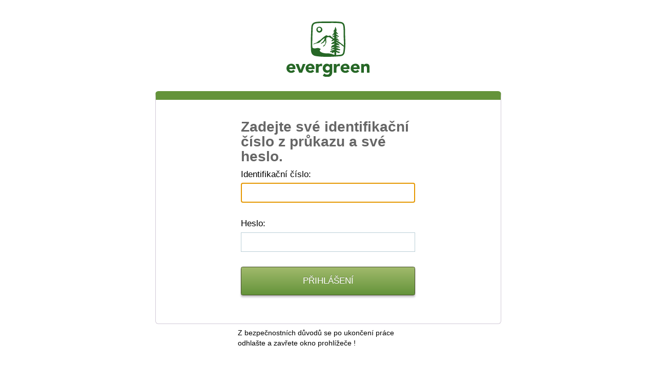

--- FILE ---
content_type: text/html;charset=UTF-8
request_url: https://cas.evergreen.edu/cas/login?service=https%3A%2F%2Fhelpwiki.evergreen.edu%2Fwiki%2Findex.php%3Ftitle%3DSpecial%3AUserLogin%26returnto%3DAccessibility%253A%2BWhere%2Bto%2BGo%2Bfor%2BHelp%26returntoquery%3Ddiff%253D41073%2526oldid%253D35569&locale=cs
body_size: 10420
content:


<!DOCTYPE html PUBLIC "-//W3C//DTD XHTML 1.0 Strict//EN" "http://www.w3.org/TR/xhtml1/DTD/xhtml1-strict.dtd">








<html xmlns="http://www.w3.org/1999/xhtml" lang="en">
	<head>
	    <title>CAS &#8211; Central Authentication Service</title>
        
		
        <link type="text/css" rel="stylesheet" href="/cas/css/cas.css;jsessionid=CEBA2BD3749B69F5FEE5E62157320889" />
        <meta http-equiv="Content-Type" content="text/html; charset=UTF-8" />
	    <link rel="icon" href="/cas/favicon.ico;jsessionid=CEBA2BD3749B69F5FEE5E62157320889" type="image/x-icon" />
	</head>
	<body id="cas" class="fl-theme-iphone">
    <div class="flc-screenNavigator-view-container">
        <div class="fl-screenNavigator-view">
            <div id="header" class="flc-screenNavigator-navbar fl-navbar fl-table">
				<h1 id="company-name">Jasig</h1>
                <h1 id="app-name" class="fl-table-cell">Central Authentication Service (CAS)</h1>
            </div>		
            <div id="content" class="fl-screenNavigator-scroll-container">






<div class="box fl-panel" id="login">
  <form id="fm1" class="fm-v clearfix" action="/cas/login;jsessionid=CEBA2BD3749B69F5FEE5E62157320889?service=https%3A%2F%2Fhelpwiki.evergreen.edu%2Fwiki%2Findex.php%3Ftitle%3DSpecial%3AUserLogin%26returnto%3DAccessibility%253A%2BWhere%2Bto%2BGo%2Bfor%2BHelp%26returntoquery%3Ddiff%253D41073%2526oldid%253D35569&amp;locale=cs" method="post">
    
    <!-- Toto je přihlašovací stránka Centrální autentikační služby (CAS). -->
    <h2>
      Zadejte své identifikační číslo z průkazu a své heslo.
    </h2>
    <div class="row fl-controls-left">
      <label for="username" class="fl-label"><span class="accesskey">I</span>dentifikační číslo:</label>
      

      
        
        <input id="username" name="username" class="required" tabindex="1" accesskey="i" type="text" value="" size="25" autocomplete="false"/>
      
    </div>
    <div class="row fl-controls-left">
      <label for="password" class="fl-label"><span class="accesskey">H</span>eslo:</label>
      
      
      <input id="password" name="password" class="required" tabindex="2" accesskey="h" type="password" value="" size="25" autocomplete="off"/>
    </div>
    <div class="row check">
      <input id="warn" name="warn" value="true" tabindex="3"
        accesskey="u"
        type="checkbox" /> <label for="warn"><span class="accesskey">U</span>pozornit před přihlášení k jíné aplikaci.</label>
    </div>
    <div class="row btn-row">
      <input type="hidden" name="lt" value="LT-172805328-Cp7umlx4hxkYNtv4tCkvTXzM5HkVpb" /> <input
        type="hidden" name="execution" value="e1s1" /> <input
        type="hidden" name="_eventId" value="submit" /> <input
        class="btn-submit" name="submit" accesskey="l"
        value="PŘIHLÁŠENÍ"
        tabindex="4" type="submit" /> <input class="btn-reset"
        name="reset" accesskey="c"
        value="VYMAZAT"
        tabindex="5" type="reset" />
    </div>
  </form>
</div>
<div id="sidebar">
  <div class="sidebar-content">
    <p class="fl-panel fl-note fl-bevel-white fl-font-size-80">
      Z bezpečnostních důvodů se po ukončení práce odhlašte a zavřete okno prohlížeče !
    </p>
    <div id="list-languages" class="fl-panel">
      
      
      
      <h3>Languages:</h3>
      
        
        
          
          <ul>
            <li class="first"><a href="login?service=https%3A%2F%2Fhelpwiki.evergreen.edu%2Fwiki%2Findex.php%3Ftitle%3DSpecial%3AUserLogin%26returnto%3DAccessibility%253A%2BWhere%2Bto%2BGo%2Bfor%2BHelp%26returntoquery%3Ddiff%253D41073%2526oldid%253D35569&locale=en">English</a></li>
            <li><a href="login?service=https%3A%2F%2Fhelpwiki.evergreen.edu%2Fwiki%2Findex.php%3Ftitle%3DSpecial%3AUserLogin%26returnto%3DAccessibility%253A%2BWhere%2Bto%2BGo%2Bfor%2BHelp%26returntoquery%3Ddiff%253D41073%2526oldid%253D35569&locale=es">Spanish</a></li>
            <li><a href="login?service=https%3A%2F%2Fhelpwiki.evergreen.edu%2Fwiki%2Findex.php%3Ftitle%3DSpecial%3AUserLogin%26returnto%3DAccessibility%253A%2BWhere%2Bto%2BGo%2Bfor%2BHelp%26returntoquery%3Ddiff%253D41073%2526oldid%253D35569&locale=fr">French</a></li>
            <li><a href="login?service=https%3A%2F%2Fhelpwiki.evergreen.edu%2Fwiki%2Findex.php%3Ftitle%3DSpecial%3AUserLogin%26returnto%3DAccessibility%253A%2BWhere%2Bto%2BGo%2Bfor%2BHelp%26returntoquery%3Ddiff%253D41073%2526oldid%253D35569&locale=ru">Russian</a></li>
            <li><a href="login?service=https%3A%2F%2Fhelpwiki.evergreen.edu%2Fwiki%2Findex.php%3Ftitle%3DSpecial%3AUserLogin%26returnto%3DAccessibility%253A%2BWhere%2Bto%2BGo%2Bfor%2BHelp%26returntoquery%3Ddiff%253D41073%2526oldid%253D35569&locale=nl">Nederlands</a></li>
            <li><a href="login?service=https%3A%2F%2Fhelpwiki.evergreen.edu%2Fwiki%2Findex.php%3Ftitle%3DSpecial%3AUserLogin%26returnto%3DAccessibility%253A%2BWhere%2Bto%2BGo%2Bfor%2BHelp%26returntoquery%3Ddiff%253D41073%2526oldid%253D35569&locale=sv">Svenska</a></li>
            <li><a href="login?service=https%3A%2F%2Fhelpwiki.evergreen.edu%2Fwiki%2Findex.php%3Ftitle%3DSpecial%3AUserLogin%26returnto%3DAccessibility%253A%2BWhere%2Bto%2BGo%2Bfor%2BHelp%26returntoquery%3Ddiff%253D41073%2526oldid%253D35569&locale=it">Italiano</a></li>
            <li><a href="login?service=https%3A%2F%2Fhelpwiki.evergreen.edu%2Fwiki%2Findex.php%3Ftitle%3DSpecial%3AUserLogin%26returnto%3DAccessibility%253A%2BWhere%2Bto%2BGo%2Bfor%2BHelp%26returntoquery%3Ddiff%253D41073%2526oldid%253D35569&locale=ur">Urdu</a></li>
            <li><a href="login?service=https%3A%2F%2Fhelpwiki.evergreen.edu%2Fwiki%2Findex.php%3Ftitle%3DSpecial%3AUserLogin%26returnto%3DAccessibility%253A%2BWhere%2Bto%2BGo%2Bfor%2BHelp%26returntoquery%3Ddiff%253D41073%2526oldid%253D35569&locale=zh_CN">Chinese (Simplified)</a></li>
            <li><a href="login?service=https%3A%2F%2Fhelpwiki.evergreen.edu%2Fwiki%2Findex.php%3Ftitle%3DSpecial%3AUserLogin%26returnto%3DAccessibility%253A%2BWhere%2Bto%2BGo%2Bfor%2BHelp%26returntoquery%3Ddiff%253D41073%2526oldid%253D35569&locale=zh_TW">Chinese
                (Traditional)</a></li>
            <li><a href="login?service=https%3A%2F%2Fhelpwiki.evergreen.edu%2Fwiki%2Findex.php%3Ftitle%3DSpecial%3AUserLogin%26returnto%3DAccessibility%253A%2BWhere%2Bto%2BGo%2Bfor%2BHelp%26returntoquery%3Ddiff%253D41073%2526oldid%253D35569&locale=de">Deutsch</a></li>
            <li><a href="login?service=https%3A%2F%2Fhelpwiki.evergreen.edu%2Fwiki%2Findex.php%3Ftitle%3DSpecial%3AUserLogin%26returnto%3DAccessibility%253A%2BWhere%2Bto%2BGo%2Bfor%2BHelp%26returntoquery%3Ddiff%253D41073%2526oldid%253D35569&locale=ja">Japanese</a></li>
            <li><a href="login?service=https%3A%2F%2Fhelpwiki.evergreen.edu%2Fwiki%2Findex.php%3Ftitle%3DSpecial%3AUserLogin%26returnto%3DAccessibility%253A%2BWhere%2Bto%2BGo%2Bfor%2BHelp%26returntoquery%3Ddiff%253D41073%2526oldid%253D35569&locale=hr">Croatian</a></li>
            <li><a href="login?service=https%3A%2F%2Fhelpwiki.evergreen.edu%2Fwiki%2Findex.php%3Ftitle%3DSpecial%3AUserLogin%26returnto%3DAccessibility%253A%2BWhere%2Bto%2BGo%2Bfor%2BHelp%26returntoquery%3Ddiff%253D41073%2526oldid%253D35569&locale=cs">Czech</a></li>
            <li><a href="login?service=https%3A%2F%2Fhelpwiki.evergreen.edu%2Fwiki%2Findex.php%3Ftitle%3DSpecial%3AUserLogin%26returnto%3DAccessibility%253A%2BWhere%2Bto%2BGo%2Bfor%2BHelp%26returntoquery%3Ddiff%253D41073%2526oldid%253D35569&locale=sl">Slovenian</a></li>
            <li><a href="login?service=https%3A%2F%2Fhelpwiki.evergreen.edu%2Fwiki%2Findex.php%3Ftitle%3DSpecial%3AUserLogin%26returnto%3DAccessibility%253A%2BWhere%2Bto%2BGo%2Bfor%2BHelp%26returntoquery%3Ddiff%253D41073%2526oldid%253D35569&locale=ca">Catalan</a></li>
            <li><a href="login?service=https%3A%2F%2Fhelpwiki.evergreen.edu%2Fwiki%2Findex.php%3Ftitle%3DSpecial%3AUserLogin%26returnto%3DAccessibility%253A%2BWhere%2Bto%2BGo%2Bfor%2BHelp%26returntoquery%3Ddiff%253D41073%2526oldid%253D35569&locale=mk">Macedonian</a></li>
            <li><a href="login?service=https%3A%2F%2Fhelpwiki.evergreen.edu%2Fwiki%2Findex.php%3Ftitle%3DSpecial%3AUserLogin%26returnto%3DAccessibility%253A%2BWhere%2Bto%2BGo%2Bfor%2BHelp%26returntoquery%3Ddiff%253D41073%2526oldid%253D35569&locale=fa">Farsi</a></li>
            <li><a href="login?service=https%3A%2F%2Fhelpwiki.evergreen.edu%2Fwiki%2Findex.php%3Ftitle%3DSpecial%3AUserLogin%26returnto%3DAccessibility%253A%2BWhere%2Bto%2BGo%2Bfor%2BHelp%26returntoquery%3Ddiff%253D41073%2526oldid%253D35569&locale=ar">Arabic</a></li>
            <li><a href="login?service=https%3A%2F%2Fhelpwiki.evergreen.edu%2Fwiki%2Findex.php%3Ftitle%3DSpecial%3AUserLogin%26returnto%3DAccessibility%253A%2BWhere%2Bto%2BGo%2Bfor%2BHelp%26returntoquery%3Ddiff%253D41073%2526oldid%253D35569&locale=pt_PT">Portuguese</a></li>
            <li><a href="login?service=https%3A%2F%2Fhelpwiki.evergreen.edu%2Fwiki%2Findex.php%3Ftitle%3DSpecial%3AUserLogin%26returnto%3DAccessibility%253A%2BWhere%2Bto%2BGo%2Bfor%2BHelp%26returntoquery%3Ddiff%253D41073%2526oldid%253D35569&locale=pt_BR">Portuguese (Brazil)</a></li>
            <li class="last"><a href="login?service=https%3A%2F%2Fhelpwiki.evergreen.edu%2Fwiki%2Findex.php%3Ftitle%3DSpecial%3AUserLogin%26returnto%3DAccessibility%253A%2BWhere%2Bto%2BGo%2Bfor%2BHelp%26returntoquery%3Ddiff%253D41073%2526oldid%253D35569&locale=pl">Polish</a></li>
          </ul>
        
      
    </div>
  </div>
</div>



</div>
                <div id="footer" class="fl-panel fl-note fl-bevel-white fl-font-size-80">
                	<a id="jasig" href="http://www.jasig.org" title="go to Jasig home page"></a>
                    <div id="copyright">
                        <p>Copyright &copy; 2005 - 2012 Jasig, Inc. All rights reserved.</p>
                        <p>Powered by <a href="http://www.jasig.org/cas">Jasig Central Authentication Service 3.5.2</a></p>
                    </div>
                </div>
            </div>
        </div>
        <script type="text/javascript" src="https://ajax.googleapis.com/ajax/libs/jquery/1.4.2/jquery.min.js"></script>
        <script type="text/javascript" src="https://ajax.googleapis.com/ajax/libs/jqueryui/1.8.5/jquery-ui.min.js"></script>
        <script type="text/javascript" src="/cas/js/cas.js;jsessionid=CEBA2BD3749B69F5FEE5E62157320889"></script>
    </body>
</html>


